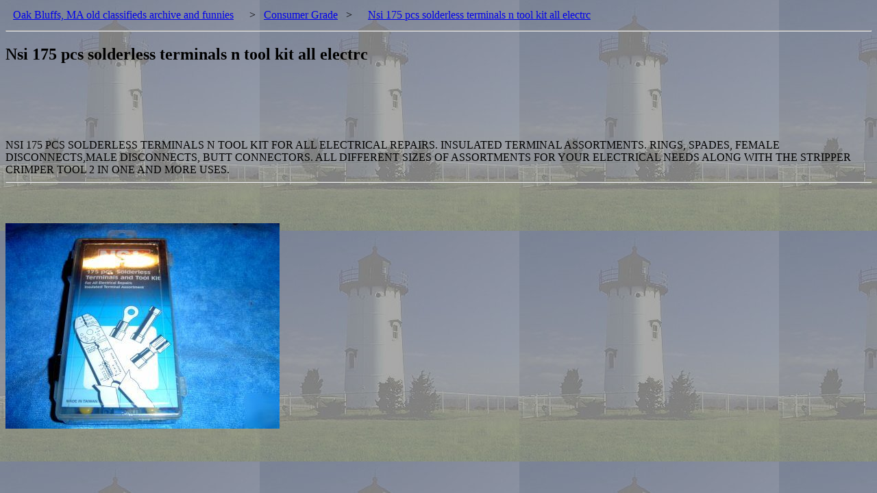

--- FILE ---
content_type: text/html
request_url: http://oakbluffclassifieds.com/Consumer-Grade/Nsi-175-pcs-solderless-terminals-n-tool-kit-all-electrc.aspx
body_size: 1023
content:
<!DOCTYPE html
	PUBLIC "-//W3C//DTD XHTML 1.0 Transitional//EN"
	 "http://www.w3.org/TR/xhtml1/DTD/xhtml1-transitional.dtd">
<html xmlns="http://www.w3.org/1999/xhtml" lang="en-US" xml:lang="en-US">
<head>
<title>Nsi 175 pcs solderless terminals n tool kit all electrc</title>
<meta name="viewport" content="width=device-width, initial-scale=1.0" />
<style type="text/css">
<!--/* <![CDATA[ */
a{line-height:1.8;}@media(min-width:60em){li a{line-height:1.2;}}

/* ]]> */-->
</style>
<meta http-equiv="Content-Type" content="text/html; charset=iso-8859-1" />
</head>
<body background="/images/bg.jpg">
<FONT SIZE=-0><A HREF=/ style="padding: 11px 11px;" >Oak Bluffs, MA old classifieds archive and funnies</A> &nbsp; &gt; &nbsp; <A HREF="/Consumer-Grade/index.aspx">Consumer Grade</A>
  &nbsp; &gt; &nbsp;  <A HREF="/Consumer-Grade/Nsi-175-pcs-solderless-terminals-n-tool-kit-all-electrc.aspx" style="padding: 11px 11px;" >Nsi 175 pcs solderless terminals n tool kit all electrc</A> </FONT> <HR>
<h2>Nsi 175 pcs solderless terminals n tool kit all electrc</h2><script type="text/javascript"><!--
google_ad_client = "pub-1315077543740208";
/* 728x90, created 4/22/10 */
google_ad_slot = "4173193632";
google_ad_width = 728;
google_ad_height = 90;

//-->
</script>
<script type="text/javascript"
src="https://pagead2.googlesyndication.com/pagead/show_ads.js">
</script>
<BR>
NSI 175 PCS SOLDERLESS TERMINALS N TOOL KIT FOR ALL ELECTRICAL REPAIRS. INSULATED TERMINAL ASSORTMENTS. RINGS, SPADES, FEMALE DISCONNECTS,MALE DISCONNECTS, BUTT CONNECTORS. ALL DIFFERENT SIZES OF ASSORTMENTS FOR YOUR ELECTRICAL NEEDS ALONG WITH THE STRIPPER CRIMPER TOOL 2 IN ONE AND MORE USES.<HR><BR><script type="text/javascript"><!--
google_ad_client = "pub-1315077543740208";
google_ad_slot = "1903496261";
google_ad_width = 728;
google_ad_height = 15;

//-->
</script>
<script type="text/javascript"
src="https://pagead2.googlesyndication.com/pagead/show_ads.js">
</script>
<BR>
<BR><IMG SRC="/Consumer-Grade/Nsi-175-pcs-solderless-terminals-n-tool-kit-all-electrc-picture.jpg" ALT="Nsi 175 pcs solderless terminals n tool kit all electrc" style="max-width:100%" >

</body>


--- FILE ---
content_type: text/html; charset=utf-8
request_url: https://www.google.com/recaptcha/api2/aframe
body_size: 267
content:
<!DOCTYPE HTML><html><head><meta http-equiv="content-type" content="text/html; charset=UTF-8"></head><body><script nonce="9DnNxWgNNYqwQR5g7mphmg">/** Anti-fraud and anti-abuse applications only. See google.com/recaptcha */ try{var clients={'sodar':'https://pagead2.googlesyndication.com/pagead/sodar?'};window.addEventListener("message",function(a){try{if(a.source===window.parent){var b=JSON.parse(a.data);var c=clients[b['id']];if(c){var d=document.createElement('img');d.src=c+b['params']+'&rc='+(localStorage.getItem("rc::a")?sessionStorage.getItem("rc::b"):"");window.document.body.appendChild(d);sessionStorage.setItem("rc::e",parseInt(sessionStorage.getItem("rc::e")||0)+1);localStorage.setItem("rc::h",'1769801945172');}}}catch(b){}});window.parent.postMessage("_grecaptcha_ready", "*");}catch(b){}</script></body></html>